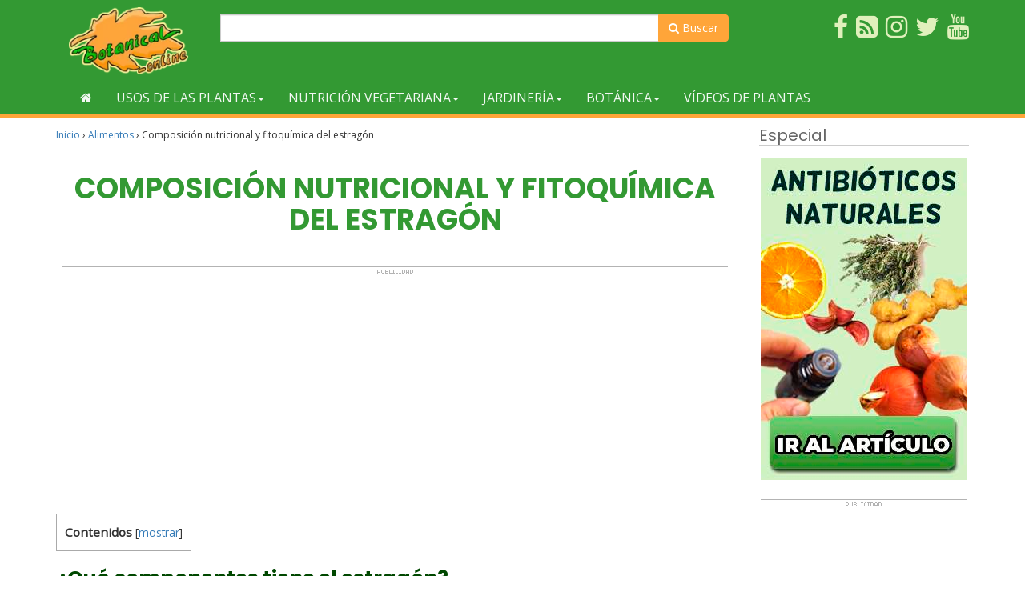

--- FILE ---
content_type: text/html; charset=UTF-8
request_url: https://www.botanical-online.com/alimentos/estragon-composicion
body_size: 19844
content:
<!doctype html><html lang="es" prefix="og: http://ogp.me/ns# fb: http://ogp.me/ns/fb#"><head>  <script async src="https://www.googletagmanager.com/gtag/js?id=G-DTMHNVD1D1"></script> <script>window.dataLayer = window.dataLayer || [];
  function gtag(){dataLayer.push(arguments);}
  gtag('js', new Date());

  gtag('config', 'G-DTMHNVD1D1');</script> <meta charset="UTF-8"><meta name="viewport" content="width=device-width, initial-scale=1"><link rel="profile" href="https://gmpg.org/xfn/11"> <script async src="https://pagead2.googlesyndication.com/pagead/js/adsbygoogle.js?client=ca-pub-8609673740808135"
     crossorigin="anonymous"></script> <script type="text/javascript">WebFontConfig = { google: { families: [ 'Open+Sans', 'Poppins:400,700'] } };
    (function() {
        var wf = document.createElement('script');
        wf.src = ('https:' == document.location.protocol ? 'https' : 'http') + '://ajax.googleapis.com/ajax/libs/webfont/1/webfont.js';
        wf.type = 'text/javascript';
        wf.async = 'true';
        var s = document.getElementsByTagName('script')[0];
        s.parentNode.insertBefore(wf, s);
    })();</script> <script async src="https://fundingchoicesmessages.google.com/i/pub-8609673740808135?ers=1" nonce="zpf_1RUwJcvCMWjy2VrXyg"></script><script nonce="zpf_1RUwJcvCMWjy2VrXyg">(function() {function signalGooglefcPresent() {if (!window.frames['googlefcPresent']) {if (document.body) {const iframe = document.createElement('iframe'); iframe.style = 'width: 0; height: 0; border: none; z-index: -1000; left: -1000px; top: -1000px;'; iframe.style.display = 'none'; iframe.name = 'googlefcPresent'; document.body.appendChild(iframe);} else {setTimeout(signalGooglefcPresent, 0);}}}signalGooglefcPresent();})();</script> <script>(function(){/*

 Copyright The Closure Library Authors.
 SPDX-License-Identifier: Apache-2.0
*/
'use strict';var aa=function(a){var b=0;return function(){return b<a.length?{done:!1,value:a[b++]}:{done:!0}}},ba="function"==typeof Object.create?Object.create:function(a){var b=function(){};b.prototype=a;return new b},k;if("function"==typeof Object.setPrototypeOf)k=Object.setPrototypeOf;else{var m;a:{var ca={a:!0},n={};try{n.__proto__=ca;m=n.a;break a}catch(a){}m=!1}k=m?function(a,b){a.__proto__=b;if(a.__proto__!==b)throw new TypeError(a+" is not extensible");return a}:null}
var p=k,q=function(a,b){a.prototype=ba(b.prototype);a.prototype.constructor=a;if(p)p(a,b);else for(var c in b)if("prototype"!=c)if(Object.defineProperties){var d=Object.getOwnPropertyDescriptor(b,c);d&&Object.defineProperty(a,c,d)}else a[c]=b[c];a.v=b.prototype},r=this||self,da=function(){},t=function(a){return a};var u;var w=function(a,b){this.g=b===v?a:""};w.prototype.toString=function(){return this.g+""};var v={},x=function(a){if(void 0===u){var b=null;var c=r.trustedTypes;if(c&&c.createPolicy){try{b=c.createPolicy("goog#html",{createHTML:t,createScript:t,createScriptURL:t})}catch(d){r.console&&r.console.error(d.message)}u=b}else u=b}a=(b=u)?b.createScriptURL(a):a;return new w(a,v)};var A=function(){return Math.floor(2147483648*Math.random()).toString(36)+Math.abs(Math.floor(2147483648*Math.random())^Date.now()).toString(36)};var B={},C=null;var D="function"===typeof Uint8Array;function E(a,b,c){return"object"===typeof a?D&&!Array.isArray(a)&&a instanceof Uint8Array?c(a):F(a,b,c):b(a)}function F(a,b,c){if(Array.isArray(a)){for(var d=Array(a.length),e=0;e<a.length;e++){var f=a[e];null!=f&&(d[e]=E(f,b,c))}Array.isArray(a)&&a.s&&G(d);return d}d={};for(e in a)Object.prototype.hasOwnProperty.call(a,e)&&(f=a[e],null!=f&&(d[e]=E(f,b,c)));return d}
function ea(a){return F(a,function(b){return"number"===typeof b?isFinite(b)?b:String(b):b},function(b){var c;void 0===c&&(c=0);if(!C){C={};for(var d="ABCDEFGHIJKLMNOPQRSTUVWXYZabcdefghijklmnopqrstuvwxyz0123456789".split(""),e=["+/=","+/","-_=","-_.","-_"],f=0;5>f;f++){var h=d.concat(e[f].split(""));B[f]=h;for(var g=0;g<h.length;g++){var l=h[g];void 0===C[l]&&(C[l]=g)}}}c=B[c];d=Array(Math.floor(b.length/3));e=c[64]||"";for(f=h=0;h<b.length-2;h+=3){var y=b[h],z=b[h+1];l=b[h+2];g=c[y>>2];y=c[(y&3)<<
4|z>>4];z=c[(z&15)<<2|l>>6];l=c[l&63];d[f++]=""+g+y+z+l}g=0;l=e;switch(b.length-h){case 2:g=b[h+1],l=c[(g&15)<<2]||e;case 1:b=b[h],d[f]=""+c[b>>2]+c[(b&3)<<4|g>>4]+l+e}return d.join("")})}var fa={s:{value:!0,configurable:!0}},G=function(a){Array.isArray(a)&&!Object.isFrozen(a)&&Object.defineProperties(a,fa);return a};var H;var J=function(a,b,c){var d=H;H=null;a||(a=d);d=this.constructor.u;a||(a=d?[d]:[]);this.j=d?0:-1;this.h=null;this.g=a;a:{d=this.g.length;a=d-1;if(d&&(d=this.g[a],!(null===d||"object"!=typeof d||Array.isArray(d)||D&&d instanceof Uint8Array))){this.l=a-this.j;this.i=d;break a}void 0!==b&&-1<b?(this.l=Math.max(b,a+1-this.j),this.i=null):this.l=Number.MAX_VALUE}if(c)for(b=0;b<c.length;b++)a=c[b],a<this.l?(a+=this.j,(d=this.g[a])?G(d):this.g[a]=I):(d=this.l+this.j,this.g[d]||(this.i=this.g[d]={}),(d=this.i[a])?
G(d):this.i[a]=I)},I=Object.freeze(G([])),K=function(a,b){if(-1===b)return null;if(b<a.l){b+=a.j;var c=a.g[b];return c!==I?c:a.g[b]=G([])}if(a.i)return c=a.i[b],c!==I?c:a.i[b]=G([])},M=function(a,b){var c=L;if(-1===b)return null;a.h||(a.h={});if(!a.h[b]){var d=K(a,b);d&&(a.h[b]=new c(d))}return a.h[b]};J.prototype.toJSON=function(){var a=N(this,!1);return ea(a)};
var N=function(a,b){if(a.h)for(var c in a.h)if(Object.prototype.hasOwnProperty.call(a.h,c)){var d=a.h[c];if(Array.isArray(d))for(var e=0;e<d.length;e++)d[e]&&N(d[e],b);else d&&N(d,b)}return a.g},O=function(a,b){H=b=b?JSON.parse(b):null;a=new a(b);H=null;return a};J.prototype.toString=function(){return N(this,!1).toString()};var P=function(a){J.call(this,a)};q(P,J);function ha(a){var b,c=(a.ownerDocument&&a.ownerDocument.defaultView||window).document,d=null===(b=c.querySelector)||void 0===b?void 0:b.call(c,"script[nonce]");(b=d?d.nonce||d.getAttribute("nonce")||"":"")&&a.setAttribute("nonce",b)};var Q=function(a,b){b=String(b);"application/xhtml+xml"===a.contentType&&(b=b.toLowerCase());return a.createElement(b)},R=function(a){this.g=a||r.document||document};R.prototype.appendChild=function(a,b){a.appendChild(b)};var S=function(a,b,c,d,e,f){try{var h=a.g,g=Q(a.g,"SCRIPT");g.async=!0;g.src=b instanceof w&&b.constructor===w?b.g:"type_error:TrustedResourceUrl";ha(g);h.head.appendChild(g);g.addEventListener("load",function(){e();d&&h.head.removeChild(g)});g.addEventListener("error",function(){0<c?S(a,b,c-1,d,e,f):(d&&h.head.removeChild(g),f())})}catch(l){f()}};var ia=r.atob("aHR0cHM6Ly93d3cuZ3N0YXRpYy5jb20vaW1hZ2VzL2ljb25zL21hdGVyaWFsL3N5c3RlbS8xeC93YXJuaW5nX2FtYmVyXzI0ZHAucG5n"),ja=r.atob("WW91IGFyZSBzZWVpbmcgdGhpcyBtZXNzYWdlIGJlY2F1c2UgYWQgb3Igc2NyaXB0IGJsb2NraW5nIHNvZnR3YXJlIGlzIGludGVyZmVyaW5nIHdpdGggdGhpcyBwYWdlLg=="),ka=r.atob("RGlzYWJsZSBhbnkgYWQgb3Igc2NyaXB0IGJsb2NraW5nIHNvZnR3YXJlLCB0aGVuIHJlbG9hZCB0aGlzIHBhZ2Uu"),la=function(a,b,c){this.h=a;this.j=new R(this.h);this.g=null;this.i=[];this.l=!1;this.o=b;this.m=c},V=function(a){if(a.h.body&&!a.l){var b=
function(){T(a);r.setTimeout(function(){return U(a,3)},50)};S(a.j,a.o,2,!0,function(){r[a.m]||b()},b);a.l=!0}},T=function(a){for(var b=W(1,5),c=0;c<b;c++){var d=X(a);a.h.body.appendChild(d);a.i.push(d)}b=X(a);b.style.bottom="0";b.style.left="0";b.style.position="fixed";b.style.width=W(100,110).toString()+"%";b.style.zIndex=W(2147483544,2147483644).toString();b.style["background-color"]=ma(249,259,242,252,219,229);b.style["box-shadow"]="0 0 12px #888";b.style.color=ma(0,10,0,10,0,10);b.style.display=
"flex";b.style["justify-content"]="center";b.style["font-family"]="Roboto, Arial";c=X(a);c.style.width=W(80,85).toString()+"%";c.style.maxWidth=W(750,775).toString()+"px";c.style.margin="24px";c.style.display="flex";c.style["align-items"]="flex-start";c.style["justify-content"]="center";d=Q(a.j.g,"IMG");d.className=A();d.src=ia;d.style.height="24px";d.style.width="24px";d.style["padding-right"]="16px";var e=X(a),f=X(a);f.style["font-weight"]="bold";f.textContent=ja;var h=X(a);h.textContent=ka;Y(a,
e,f);Y(a,e,h);Y(a,c,d);Y(a,c,e);Y(a,b,c);a.g=b;a.h.body.appendChild(a.g);b=W(1,5);for(c=0;c<b;c++)d=X(a),a.h.body.appendChild(d),a.i.push(d)},Y=function(a,b,c){for(var d=W(1,5),e=0;e<d;e++){var f=X(a);b.appendChild(f)}b.appendChild(c);c=W(1,5);for(d=0;d<c;d++)e=X(a),b.appendChild(e)},W=function(a,b){return Math.floor(a+Math.random()*(b-a))},ma=function(a,b,c,d,e,f){return"rgb("+W(Math.max(a,0),Math.min(b,255)).toString()+","+W(Math.max(c,0),Math.min(d,255)).toString()+","+W(Math.max(e,0),Math.min(f,
255)).toString()+")"},X=function(a){a=Q(a.j.g,"DIV");a.className=A();return a},U=function(a,b){0>=b||null!=a.g&&0!=a.g.offsetHeight&&0!=a.g.offsetWidth||(na(a),T(a),r.setTimeout(function(){return U(a,b-1)},50))},na=function(a){var b=a.i;var c="undefined"!=typeof Symbol&&Symbol.iterator&&b[Symbol.iterator];b=c?c.call(b):{next:aa(b)};for(c=b.next();!c.done;c=b.next())(c=c.value)&&c.parentNode&&c.parentNode.removeChild(c);a.i=[];(b=a.g)&&b.parentNode&&b.parentNode.removeChild(b);a.g=null};var pa=function(a,b,c,d,e){var f=oa(c),h=function(l){l.appendChild(f);r.setTimeout(function(){f?(0!==f.offsetHeight&&0!==f.offsetWidth?b():a(),f.parentNode&&f.parentNode.removeChild(f)):a()},d)},g=function(l){document.body?h(document.body):0<l?r.setTimeout(function(){g(l-1)},e):b()};g(3)},oa=function(a){var b=document.createElement("div");b.className=a;b.style.width="1px";b.style.height="1px";b.style.position="absolute";b.style.left="-10000px";b.style.top="-10000px";b.style.zIndex="-10000";return b};var L=function(a){J.call(this,a)};q(L,J);var qa=function(a){J.call(this,a)};q(qa,J);var ra=function(a,b){this.l=a;this.m=new R(a.document);this.g=b;this.i=K(this.g,1);b=M(this.g,2);this.o=x(K(b,4)||"");this.h=!1;b=M(this.g,13);b=x(K(b,4)||"");this.j=new la(a.document,b,K(this.g,12))};ra.prototype.start=function(){sa(this)};
var sa=function(a){ta(a);S(a.m,a.o,3,!1,function(){a:{var b=a.i;var c=r.btoa(b);if(c=r[c]){try{var d=O(P,r.atob(c))}catch(e){b=!1;break a}b=b===K(d,1)}else b=!1}b?Z(a,K(a.g,14)):(Z(a,K(a.g,8)),V(a.j))},function(){pa(function(){Z(a,K(a.g,7));V(a.j)},function(){return Z(a,K(a.g,6))},K(a.g,9),K(a.g,10),K(a.g,11))})},Z=function(a,b){a.h||(a.h=!0,a=new a.l.XMLHttpRequest,a.open("GET",b,!0),a.send())},ta=function(a){var b=r.btoa(a.i);a.l[b]&&Z(a,K(a.g,5))};(function(a,b){r[a]=function(c){for(var d=[],e=0;e<arguments.length;++e)d[e-0]=arguments[e];r[a]=da;b.apply(null,d)}})("__h82AlnkH6D91__",function(a){"function"===typeof window.atob&&(new ra(window,O(qa,window.atob(a)))).start()});}).call(this);

window.__h82AlnkH6D91__("[base64]/[base64]/[base64]/[base64]");</script> <script type="text/javascript">function clickIE() {
            if (document.all) {
                return false;
            }
        }
        function clickNS(e) {
            if (document.layers || (document.getElementById && !document.all)) {
                if (e.which==2||e.which==3) {
                    return false;
                }
            }
        }
        if (document.layers){
            document.captureEvents(Event.MOUSEDOWN);
            document.onmousedown=clickNS;
        }else{
            document.onmouseup=clickNS;
            document.oncontextmenu=clickIE;
        }
        document.oncontextmenu=new Function("return false");
        function dS(target){
            if (typeof target.onselectstart!="undefined")
                target.onselectstart=function(){return false}
            else if (typeof target.style.MozUserSelect!="undefined")
                target.style.MozUserSelect="none"
            else //All other route (ie: Opera)
                target.onmousedown=function(){return false}
            target.style.cursor = "default"}</script> <!-- [if IE]><link href="/css/estilo-ie.css" rel="stylesheet" type="text/css"> <![endif]--><style id="aoatfcss" media="all">.visible-xxs-block{display:none!important}@media (max-width:480px){.visible-xxs-block{display:block!important}.hidden-xxs{display:none!important}}#header{background-color:#393}#header{padding:8px}#header .wrapper{display:table;width:100%}#header .logo,#header .usuario{display:table-cell;padding:1px 1em;width:50%;vertical-align:middle}#header .usuario{text-align:right}#header .imagen-logo{max-height:85px}@media only screen and (max-width :480px){#header .logo,#header .usuario{text-align:center}}#nav{background-color:#393;margin-bottom:10px;border-bottom:4px #ffa539 solid}@media only screen and (max-width :768px){#nav{margin-top:0}}.navbar{min-height:inherit;margin-bottom:0}.navbar li .inicio{height:42px}.navbar-default{border:none;background-color:transparent}.navbar-default .navbar-toggle .icon-bar{background-color:#fff}.nav .open>a,.nav .open>a:focus,.nav .open>a:hover{background-color:#eea439}.navbar-default .navbar-nav>.open>a,.navbar-default .navbar-nav>.open>a:focus,.navbar-default .navbar-nav>.open>a:hover{color:#f3f8f3;background-color:#eea439}.dropdown-menu{border:5px solid #ffa539;border-top:none;background-color:#fff;-webkit-box-shadow:0 6px 12px rgba(0,0,0,.175);box-shadow:0 6px 12px rgba(0,0,0,.175)}.btn-cabecera,.dropdown-menu .divider{background-color:#393}.dropdown-menu>li>a{color:#393}.btn-cabecera{color:#fff;border:none}.navbar-default .navbar-nav>li>a{color:#f3f8f3;text-transform:uppercase}.navbar-default .navbar-nav>li>a:hover{color:#6fb96f}.navbar-default .navbar-collapse .navbar-nav>li>a{padding-top:11px;padding-bottom:11px}.navbar-toggle{background-color:#ffa539}.navbar-default .navbar-toggle,.navbar-default .navbar-toggle:focus{border-color:#ffa539}.navbar-collapse{max-height:inherit}.dropdown-menu .grid-demo .row a{margin-bottom:12px;display:block;color:#6a6a6a;border-bottom:1px dotted #b6cab7;padding:7px 0}@media (max-width:767px){.dropdown-menu .grid-demo .row div:last-child div:last-child a{border-bottom:none}}@media (min-width:768px){.dropdown-menu .grid-demo .row div div:last-child a{border-bottom:none}}.btn-cabecera-resaltado{background-color:#ffa539;color:#fff;border:none}.grid-demo{padding:10px 30px}.menu-general .collapse,.menu-general .dropdown,.menu-general .dropup,.menu-general .nav{position:static}.menu-general .container{position:relative}.menu-general .dropdown-menu{left:auto}.menu-general .nav.navbar-right .dropdown-menu{left:auto;right:0}.menu-general .yamm-content{padding:20px 30px}.menu-general .dropdown.yamm-fw .dropdown-menu{left:0;right:0;background-color:#fff}#menu_top ul{list-style-type:none}#menu_top li,#menu_top li img{position:relative}#menu_top{padding:0;background-color:#393;margin-top:10px}@media (min-width:1200px){#menu_top ul{list-style-type:none;margin:0;padding:0}}#menu_top li{float:right;margin-left:10px;margin-bottom:5px}#menu_top ul li a span{color:#e0f0bc}.search-form{float:left;margin-top:8px}.search-form form{position:relative}.search-form .form-control{width:200px}.search-form .form-control:focus{width:250px}.search-form button{background:0 0;border:none;color:#848484;cursor:pointer;font-size:14px;font-weight:700;height:34px;line-height:30px;outline:0;position:absolute;right:0;top:0;width:34px;-webkit-appearance:button;text-rendering:optimizeLegibility;-webkit-font-smoothing:antialiased}.buscador-superior{margin-top:10px}.buscador-superior .boton-buscador,.search-form .boton-buscador{background-color:#ffa539;border-color:#ffa539;color:#fff;border-radius:0 4px 4px 0}</style><link rel="preload" as="style" media="all" href="https://www.botanical-online.com/wp-content/cache/autoptimize/1/css/autoptimize_97c77588fc8ac8463523afa38e57f6b8.css" onload="this.onload=null;this.rel='stylesheet'" /><noscript id="aonoscrcss"><link media="all" href="https://www.botanical-online.com/wp-content/cache/autoptimize/1/css/autoptimize_97c77588fc8ac8463523afa38e57f6b8.css" rel="stylesheet" /></noscript><title>Composición nutricional y fitoquímica del estragón &#8211; Botanical-online</title><link href='https://fonts.gstatic.com' crossorigin='anonymous' rel='preconnect' /><link href='https://ajax.googleapis.com' rel='preconnect' /><link href='https://fonts.googleapis.com' rel='preconnect' /> <noscript><link rel='stylesheet'  href='//www.botanical-online.com/wp-content/uploads/sass/a3_lazy_load.min.css' type='text/css' media='all' /></noscript><link rel='preload' as='style' onload="this.onload=null;this.rel='stylesheet'" id='a3a3_lazy_load-css'  href='//www.botanical-online.com/wp-content/uploads/sass/a3_lazy_load.min.css' type='text/css' media='all' /> <script type='text/javascript' src='https://www.botanical-online.com/wp-includes/js/jquery/jquery.js'></script> <link rel="canonical" href="https://www.botanical-online.com/alimentos/estragon-composicion" /> <script type="application/ld+json">{"@context":"http:\/\/schema.org\/","@type":"BlogPosting","mainEntityOfPage":{"@type":"WebPage","@id":"https:\/\/www.botanical-online.com\/alimentos\/estragon-composicion"},"url":"https:\/\/www.botanical-online.com\/alimentos\/estragon-composicion","headline":"Composición nutricional y fitoquímica del...","datePublished":"2019-01-19T17:01:03+00:00","dateModified":"2025-08-07T17:49:50+00:00","publisher":{"@type":"Organization","@id":"https:\/\/www.botanical-online.com\/#organization","name":"Botanical-online","logo":{"@type":"ImageObject","url":"http:\/\/www.botanical-online.com\/archivos\/logo-10-2017.png","width":600,"height":60}},"image":{"@type":"ImageObject","url":"https:\/\/www.botanical-online.com\/wp-content\/uploads\/estragon-artemisia-dracunculus-flor-hierbas.jpg","width":696,"height":450},"articleSection":"Alimentos","keywords":"Artemisia, composición nutricional, estragón","description":"El estragón es una planta aromática y medicinal que esconde una riqueza en vitaminas y fitoquímicos muy importante, por lo que cabe hacerle especial mención a sus componentes en este apartado.","author":{"@type":"Person","name":"Editorial","url":"https:\/\/www.botanical-online.com\/quienes-somos","description":"Equipo de Botanical-online encargado de la redacción de contenidos"},"contributor":{"@type":"Person","name":"Elisenda Carballido","url":"https:\/\/www.botanical-online.com\/author\/eli-carballido","description":"Dietista nutricionista. Postgrado en Fitoterapia y máster en Nutrición y Metabolismo.","image":{"@type":"ImageObject","url":"https:\/\/www.botanical-online.com\/wp-content\/uploads\/elisenda-carballido-botanical.jpg","height":96,"width":96}}}</script> <style type="text/css">div#toc_container {width: 100%;}</style> <script type="application/ld+json">{
    "@context": "http://schema.org",
    "@type": "BreadcrumbList",
    "itemListElement": [
        {
            "@type": "ListItem",
            "position": 1,
            "item": {
                "@id": "https://www.botanical-online.com",
                "name": "Home"
            }
        },
        {
            "@type": "ListItem",
            "position": 2,
            "item": {
                "@id": "https://www.botanical-online.com/alimentos/estragon-composicion",
                "name": "Composici\u00f3n nutricional y fitoqu\u00edmica del estrag\u00f3n",
                "image": "https://www.botanical-online.com/wp-content/uploads/estragon-artemisia-dracunculus-flor-hierbas.jpg"
            }
        }
    ]
}</script> <meta property="og:locale" content="es_ES"/><meta property="og:site_name" content="Botanical-online"/><meta property="og:title" content="Composición nutricional y fitoquímica del estragón"/><meta property="og:url" content="https://www.botanical-online.com/alimentos/estragon-composicion"/><meta property="og:type" content="article"/><meta property="og:description" content="El estragón es una planta aromática y medicinal que esconde una riqueza en vitaminas y fitoquímicos muy importante, por lo que cabe hacerle especial mención a sus componentes en este apartado."/><meta property="og:image" content="https://www.botanical-online.com/wp-content/uploads/estragon-artemisia-dracunculus-flor-hierbas.jpg"/><meta property="og:image:url" content="https://www.botanical-online.com/wp-content/uploads/estragon-artemisia-dracunculus-flor-hierbas.jpg"/><meta property="og:image:secure_url" content="https://www.botanical-online.com/wp-content/uploads/estragon-artemisia-dracunculus-flor-hierbas.jpg"/><meta property="article:published_time" content="2019-01-19T17:01:03+00:00"/><meta property="article:modified_time" content="2025-08-07T17:49:50+00:00" /><meta property="og:updated_time" content="2025-08-07T17:49:50+00:00" /><meta property="article:section" content="Alimentos"/><meta property="article:publisher" content="https://www.facebook.com/Botanical.online"/><meta itemprop="name" content="Composición nutricional y fitoquímica del estragón"/><meta itemprop="headline" content="Composición nutricional y fitoquímica del estragón"/><meta itemprop="description" content="El estragón es una planta aromática y medicinal que esconde una riqueza en vitaminas y fitoquímicos muy importante, por lo que cabe hacerle especial mención a sus componentes en este apartado."/><meta itemprop="image" content="https://www.botanical-online.com/wp-content/uploads/estragon-artemisia-dracunculus-flor-hierbas.jpg"/><meta itemprop="datePublished" content="2019-01-19"/><meta itemprop="dateModified" content="2025-08-07T17:49:50+00:00" /><meta itemprop="author" content="Editorial"/><meta name="twitter:title" content="Composición nutricional y fitoquímica del estragón"/><meta name="twitter:url" content="https://www.botanical-online.com/alimentos/estragon-composicion"/><meta name="twitter:description" content="El estragón es una planta aromática y medicinal que esconde una riqueza en vitaminas y fitoquímicos muy importante, por lo que cabe hacerle especial mención a sus componentes en este apartado."/><meta name="twitter:image" content="https://www.botanical-online.com/wp-content/uploads/estragon-artemisia-dracunculus-flor-hierbas.jpg"/><meta name="twitter:card" content="summary_large_image"/><meta name="twitter:site" content="@https://twitter.com/BotanicalOnline"/><meta name="description" content="El estragón es una planta aromática y medicinal que esconde una riqueza en vitaminas y fitoquímicos muy importante, por lo que cabe hacerle especial mención a sus componentes en este apartado."/><meta name="author" content="Editorial"/><meta name="publisher" content="Botanical-online"/></head><body class="post-template-default single single-post postid-59769 single-format-standard"><div id="page" class="site"><header id="header" role="banner"><div class="container"><div class="col-xs-6 col-sm-3 col-md-3 col-lg-2"> <a href="https://www.botanical-online.com" title="Botanical-Online"> <img src="/archivos/logo-10-2017.webp"
 class="img-responsive imagen-logo"
 alt="Botanical-online.com"> </a></div><div class="buscador-superior col-sm-6 col-md-7 col-lg-7 hidden-xs"><form action="https://www.botanical-online.com/buscador" id="cse-search-box2"><div class="input-group"> <input type="hidden" name="cx" value="partner-pub-8609673740808135:6664903039"/> <input type="hidden" name="cof" value="FORID:10"/> <input type="hidden" name="ie" value="utf-8"/> <input type="text" size="50" name="q" class="form-control"> <span class="input-group-btn"> <button class="btn btn-default boton-buscador" type="submit" name="sa"><span class="fa fa-search"
 aria-hidden="true"></span> Buscar</button> </span></div></form></div><div id="menu_top" class="col-xs-6 col-sm-3 col-md-2 col-lg-3"><ul><li><a rel="nofollow" href="https://www.youtube.com/user/botanicalonline" target="_blank"><span class="fa fa-youtube fa-2x" title="Sigue el canal de Youtube"></span></a></li><li><a rel="nofollow" href="https://twitter.com/BotanicalOnline" target="_blank"><span class="fa fa-twitter fa-2x" title="Twitter de Botanical-Online"></span></a></li><li><a rel="nofollow" href="https://www.instagram.com/botanicalonline/" target="_blank"><span class="fa fa-instagram fa-2x" title="Instagram de Botanical-Online"></span></a></li><li><a rel="nofollow" href="https://blog-de-plantas.blogspot.com.es/" target="_blank"><span class="fa fa-rss-square fa-2x" title="Blog de Plantas"></span></a></li><li><a rel="nofollow" href="https://www.facebook.com/Botanical.online" target="_blank"><span class="fa fa-facebook fa-2x" title="Hazte fan en Facebook"></span></a></li></ul></div></div></header><nav id="nav"><div class="container"><div class="navbar navbar-default menu-general"><div class="navbar-header"><div class="search-form visible-xs-inline-block"><form action="https://www.botanical-online.com/buscador" id="cse-search-box2"> <input type="hidden" name="cx" value="partner-pub-8609673740808135:6664903039"/> <input type="hidden" name="cof" value="FORID:10"/> <input type="hidden" name="ie" value="utf-8"/> <input type="text" name="q" class="form-control" value=""> <button class="btn-default boton-buscador" type="submit"><i class="fa fa-search"></i></button></form></div> <button type="button" data-toggle="collapse" data-target="#navbar-collapse-grid" class="navbar-toggle"> <span class="icon-bar"></span> <span class="icon-bar"></span> <span class="icon-bar"></span> </button></div><div id="navbar-collapse-grid" class="navbar-collapse collapse"><ul class="nav navbar-nav"><li><a href="https://www.botanical-online.com/guia-plantas" title="Volver al inicio"><span class="fa fa-home"></span></a></li><li class="dropdown yamm-fw"><a href="#" data-toggle="dropdown" class="dropdown-toggle">Usos de las plantas<span class="caret"></span></a><ul class="dropdown-menu"><li class="grid-demo"><div class="row"><div class="col-sm-3"><div><a href="https://www.botanical-online.com/plantas-medicinales/indice-plantas-medicinales-2"><span class="fa fa-angle-double-right"></span> Lista de plantas medicinales</a></div><div><a href="https://www.botanical-online.com/plantas-medicinales/plantas-medicinales-usos"><span class="fa fa-angle-double-right"></span> Usos de las diferentes plantas medicinales</a></div></div><div class="col-sm-3"><div><a href="https://www.botanical-online.com/plantas-medicinales/remedios-naturales"><span class="fa fa-angle-double-right"></span> Remedios con plantas</a></div></div><div class="col-sm-3"><div><a href="https://www.botanical-online.com/dietas/suplementos-nutricionales"><span class="fa fa-angle-double-right"></span> Suplementos</a></div></div><div class="col-sm-3"><div><a href="https://www.botanical-online.com/plantas-medicinales/plantas-medicinales-preparaciones"><span class="fa fa-angle-double-right"></span> Preparaciones con plantas medicinales</a></div></div></div></li></ul></li><li class="dropdown yamm-fw"><a href="#" data-toggle="dropdown" class="dropdown-toggle">Nutrición vegetariana<span class="caret"></span></a><ul class="dropdown-menu"><li class="grid-demo"><div class="row"><div class="col-sm-3"><div><a href="https://www.botanical-online.com/dietas/plantas-nutrientes"><span class="fa fa-angle-double-right"></span> Nutrientes que proporcionan las plantas</a></div></div><div class="col-sm-3"><div><a href="https://www.botanical-online.com/alimentos/alimentos-vegetales-indice"><span class="fa fa-angle-double-right"></span> Alimentos de origen vegetal</a></div></div><div class="col-sm-3"><div><a href="https://www.botanical-online.com/dietas/dietas-vegetarianas-indice"><span class="fa fa-angle-double-right"></span> Dietas vegetarianas</a></div><div><a href="https://www.botanical-online.com/recetas/recetas-vegetarianas-tabla"><span class="fa fa-angle-double-right"></span> Recetas vegetarianas</a></div></div><div class="col-sm-3"><div><a href="https://www.botanical-online.com/dietas/fitoquimicos-indice"><span class="fa fa-angle-double-right"></span> Fitoquímicos</a></div></div></div></li></ul></li><li class="dropdown yamm-fw"><a href="#" data-toggle="dropdown" class="dropdown-toggle">Jardinería<span class="caret"></span></a><ul class="dropdown-menu"><li class="grid-demo"><div class="row"><div class="col-sm-3"><div><a href="https://www.botanical-online.com/cultivo/plantas-jardin"><span class="fa fa-angle-double-right"></span> Fichas de jardinería</a></div><div><a href="https://www.botanical-online.com/cultivo/lista-guia-cultivos"><span class="fa fa-angle-double-right"></span> Guía de cultivos</a></div><div><a href="https://www.botanical-online.com/cultivo/tareas-huerto"><span class="fa fa-angle-double-right"></span> Tareas del huerto</a></div></div><div class="col-sm-3"><div><a href="https://www.botanical-online.com/alimentos/plantas-silvestres-comestibles-recoleccion"><span class="fa fa-angle-double-right"></span> Recolección de plantas</a></div><div><a href="https://www.botanical-online.com/cultivo/enfermedades-plantas"><span class="fa fa-angle-double-right"></span> Enfermedades de las plantas</a></div><div><a href="https://www.botanical-online.com/cultivo/plagas-control-plantas"><span class="fa fa-angle-double-right"></span> Control de plagas</a></div></div><div class="col-sm-3"><div><a href="https://www.botanical-online.com/cultivo/flores-jardin-listado"><span class="fa fa-angle-double-right"></span> Listado de nombres vulgares</a></div><div><a href="https://www.botanical-online.com/cultivo/plantas-jardin-nombres-cientificos-listado"><span class="fa fa-angle-double-right"></span> Listado de nombres científicos</a></div><div><a href="https://www.botanical-online.com/cultivo/plantas-aromaticas-especias-cultivo"><span class="fa fa-angle-double-right"></span> Hierbas aromáticas</a></div></div><div class="col-sm-3"><div><a href="https://www.botanical-online.com/botanica/cactus-informacion"><span class="fa fa-angle-double-right"></span> Cactus</a></div><div><a href="https://www.botanical-online.com/plantas-medicinales/roses-caracteristicas"><span class="fa fa-angle-double-right"></span> Rosas</a></div></div></div></li></ul></li><li class="dropdown yamm-fw"><a href="#" data-toggle="dropdown" class="dropdown-toggle">Botánica<span class="caret"></span></a><ul class="dropdown-menu"><li class="grid-demo"><div class="row"><div class="col-sm-3"><div><a href="https://www.botanical-online.com/naturaleza/plantas-estudio"><span class="fa fa-angle-double-right"></span> Estudio de las Plantas</a></div><div><a href="https://www.botanical-online.com/naturaleza/ecosistemas-caracteristicas"><span class="fa fa-angle-double-right"></span> Ecosistemas</a></div><div><a href="https://www.botanical-online.com/educacion/actividades-educativas"><span class="fa fa-angle-double-right"></span> Actividades educativas</a></div><div><a href="https://www.botanical-online.com/educacion/apuntes-botanica"><span class="fa fa-angle-double-right"></span> Apuntes para estudiantes</a></div><div><a href="https://www.botanical-online.com/botanica/plantas-movimientos-vegetales-tipos"><span class="fa fa-angle-double-right"></span> Movimientos de las Plantas</a></div><div><a href="https://www.botanical-online.com/botanica/plantas-importancia-utilidad"><span class="fa fa-angle-double-right"></span> Importancia de las Plantas</a></div></div><div class="col-sm-3"><div><a href="https://www.botanical-online.com/botanica/familias-plantas"><span class="fa fa-angle-double-right"></span> Familias botánicas</a></div><div><a href="https://www.botanical-online.com/botanica/plantas-indice"><span class="fa fa-angle-double-right"></span> Nombres vulgares de plantas</a></div><div><a href="https://www.botanical-online.com/botanica/plantas-nombres-cientificos"><span class="fa fa-angle-double-right"></span> Nombres científicos de plantas</a></div><div><a href="https://www.botanical-online.com/botanica/nomenclatura-botanica-normas"><span class="fa fa-angle-double-right"></span> Nomenclatura  botánica</a></div><div><a href="https://www.botanical-online.com/plantas-medicinales/plantas-venenosas-usos"><span class="fa fa-angle-double-right"></span> Plantas venenosas</a></div><div><a href="https://www.botanical-online.com/diccionario"><span class="fa fa-angle-double-right"></span> Diccionario botánico</a></div></div><div class="col-sm-3"><div><a href="https://www.botanical-online.com/pregunta-lector/"><span class="fa fa-angle-double-right"></span> Preguntas del lector</a></div><div><a href="https://www.botanical-online.com/botanica/parques-naturales-mundo"><span class="fa fa-angle-double-right"></span> Parques naturales y jardines</a></div><div><a href="https://www.botanical-online.com/botanica/curiosidades-vegetales"><span class="fa fa-angle-double-right"></span> Curiosidades de los vegetales</a></div><div><a href="https://www.botanical-online.com/fotografia/tecnicas-macrofotografia"><span class="fa fa-angle-double-right"></span> Macrofotografía</a></div><div><a href="https://www.botanical-online.com/fotografia/flores-tipos-lista-nombres-banco-fotos"><span class="fa fa-angle-double-right"></span> Fotos de plantas</a></div><div><a href="https://www.botanical-online.com/concurso"><span class="fa fa-angle-double-right"></span> Concurso La Flor del Mes</a></div></div></div></li></ul></li><li><a href="https://www.botanical-online.com/videos/videos-plantas">Vídeos de Plantas</a></li><li><a href="https://www.botanical-online.com/revista" class="visible-xs-block">Revista de Plantas</a></li></ul></div></div></div></nav><div class="container"><div class="row contenedor-central"><div id="primary" class="col-sm-9"><main id="main" class="site-main"><div class="theiaStickySidebar"><div class="can visible-xs-block"><div class="anes visible-xs-block"> <ins class="adsbygoogle visible-xs-block"
 style="display:block"
 data-ad-client="ca-pub-8609673740808135"
 data-ad-slot="1420201228"
 data-ad-format="auto"></ins></div></div><div class="breadcrumb-list"><a href="https://www.botanical-online.com/">Inicio</a></span> <span class="chevron">&#8250;</span> <a href="https://www.botanical-online.com/alimentos/">Alimentos</a></span> <span class="chevron">&#8250;</span> <span class="breadcrumb-current">Composición nutricional y fitoquímica del estragón</span></div><article><header class="entry-header"><h1 class="entry-title">Composición nutricional y fitoquímica del estragón</h1></header><div class="entry-content"><div class="container-fluid bloque-enlaces-superior hidden-xs"><div class="row row-doble"><div class="col-xs-12"><div class="can"><div class="anes hidden-xs"> <ins class="adsbygoogle hidden-xs"
 style="display:block"
 data-ad-client="ca-pub-8609673740808135"
 data-ad-slot="2403601098"
 data-ad-format="auto"></ins></div></div></div></div></div><div id="toc_container" class="toc_white no_bullets"><p class="toc_title">Contenidos</p><ul class="toc_list"><li><a href="#Que_componentes_tiene_el_estragon"><span class="toc_number toc_depth_1">1</span> ¿Qué componentes tiene el estragón?</a><ul><li><a href="#Que_es_el_estragon_y_para_que_se_usa"><span class="toc_number toc_depth_2">1.1</span> ¿Qué es el estragón y para qué se usa?</a></li><li><a href="#El_estragon_es_muy_rico_en_vitamina_C"><span class="toc_number toc_depth_2">1.2</span> El estragón es muy rico en vitamina C</a></li><li><a href="#Otros_principios_del_estragon"><span class="toc_number toc_depth_2">1.3</span> Otros principios del estragón</a></li><li><a href="#Composicion_nutricional_del_estragon"><span class="toc_number toc_depth_2">1.4</span> Composición nutricional del estragón</a></li><li><a href="#Composicion_nutricional_y_fitoquimica_del_estragon"><span class="toc_number toc_depth_2">1.5</span> Composición nutricional y fitoquímica del estragón</a></li><li><a href="#Propiedades_del_estragon"><span class="toc_number toc_depth_2">1.6</span> Propiedades del estragón</a></li><li><a href="#Aplicaciones_y_usos_medicinales_del_estragon"><span class="toc_number toc_depth_2">1.7</span> Aplicaciones y usos medicinales del estragón</a></li><li><a href="#Toxicidad_y_precauciones_de_la_planta"><span class="toc_number toc_depth_2">1.8</span> Toxicidad y precauciones de la planta</a></li></ul></li></ul></div><h2><span id="Que_componentes_tiene_el_estragon">¿Qué componentes tiene el estragón?</span></h2><h3><span id="Que_es_el_estragon_y_para_que_se_usa">¿Qué es el estragón y para qué se usa?</span></h3><p>El <strong>estragón</strong> (<em>Artemisia dracunculus</em>) es una <a href="https://www.botanical-online.com/alimentos/hierbas-aromaticas-cocina">hierba aromática</a> que se utiliza en la alimentación como <a href="https://www.botanical-online.com/alimentos/especias-caracteristicas">especia</a>. También tiene un histórico uso como planta medicinal.</p><p>Esta planta esconde una <strong>riqueza en <a href="https://www.botanical-online.com/dietas/vitaminas-caracteristicas-funciones">vitaminas</a> y <a href="https://www.botanical-online.com/botanica/fitoquimicos-propiedades">fitoquímicos</a> muy importante</strong>, por lo que cabe hacerle especial mención a sus componentes en este apartado.</p><div class="columna-derecha-info"><p><img class="lazy lazy-hidden aligncenter wp-image-42761 size-full" src="//www.botanical-online.com/wp-content/plugins/a3-lazy-load/assets/images/lazy_placeholder.gif" data-lazy-type="image" data-src="https://www.botanical-online.com/wp-content/uploads/estragon-hierba-seca.jpg" alt="hojas secas de estragon planta" width="340" height="261" border="0" srcset="" data-srcset="https://www.botanical-online.com/wp-content/uploads/estragon-hierba-seca.jpg 455w, https://www.botanical-online.com/wp-content/uploads/estragon-hierba-seca-180x138.jpg 180w, https://www.botanical-online.com/wp-content/uploads/estragon-hierba-seca-360x277.jpg 360w" sizes="(max-width: 340px) 100vw, 340px" /><noscript><img class="aligncenter wp-image-42761 size-full" src="https://www.botanical-online.com/wp-content/uploads/estragon-hierba-seca.jpg" alt="hojas secas de estragon planta" width="340" height="261" border="0" srcset="https://www.botanical-online.com/wp-content/uploads/estragon-hierba-seca.jpg 455w, https://www.botanical-online.com/wp-content/uploads/estragon-hierba-seca-180x138.jpg 180w, https://www.botanical-online.com/wp-content/uploads/estragon-hierba-seca-360x277.jpg 360w" sizes="(max-width: 340px) 100vw, 340px" /></noscript></p><p>Hojas de estragón secas, listas para usarse en preparaciones medicinales o como hierba aromática, en la cocina</p></div><h3><span id="El_estragon_es_muy_rico_en_vitamina_C">El estragón es muy rico en vitamina C</span></h3><p>El estragón fresco es una <strong>fuente excelente de vitamina C</strong>, habiendo un contenido superior en los brotes frescos.</p><p>Antiguamente, el estragón se utilizaba como <a href="https://www.botanical-online.com/alimentos/vitamina-c-alimentos-ricos-tabla">planta antiescorbútica</a>. La planta seca posee un contenido vitamínico inferior, aunque tampoco nada despreciable, cercano a <strong>2,5mg. de vitamina C en el volumen de 1 cucharadita de especias secas</strong>. ¡Ideal para aromatizar nuestra infusión antienvejecimiento!</p><div class="can visible-xs-block"><div class="anes visible-xs-block"> <ins class="adsbygoogle visible-xs-block"
 style="display:block; text-align:center;"
 data-ad-layout="in-article"
 data-ad-format="fluid"
 data-ad-client="ca-pub-8609673740808135"
 data-ad-slot="7748501237"></ins></div></div><h3><span id="Otros_principios_del_estragon">Otros principios del estragón</span></h3><p>Además de la vitamina C, el estragón presenta una serie de componentes muy interesantes para la salud:</p><div class="columna-derecha-info"><p><img class="lazy lazy-hidden aligncenter wp-image-42752 size-full" src="//www.botanical-online.com/wp-content/plugins/a3-lazy-load/assets/images/lazy_placeholder.gif" data-lazy-type="image" data-src="https://www.botanical-online.com/wp-content/uploads/estragon-artemisia-dracunculus-flor-hierbas.jpg" alt="estragon planta" width="366" height="365" border="0" srcset="" data-srcset="https://www.botanical-online.com/wp-content/uploads/estragon-artemisia-dracunculus-flor-hierbas.jpg 451w, https://www.botanical-online.com/wp-content/uploads/estragon-artemisia-dracunculus-flor-hierbas-180x180.jpg 180w, https://www.botanical-online.com/wp-content/uploads/estragon-artemisia-dracunculus-flor-hierbas-360x359.jpg 360w" sizes="(max-width: 366px) 100vw, 366px" /><noscript><img class="aligncenter wp-image-42752 size-full" src="https://www.botanical-online.com/wp-content/uploads/estragon-artemisia-dracunculus-flor-hierbas.jpg" alt="estragon planta" width="366" height="365" border="0" srcset="https://www.botanical-online.com/wp-content/uploads/estragon-artemisia-dracunculus-flor-hierbas.jpg 451w, https://www.botanical-online.com/wp-content/uploads/estragon-artemisia-dracunculus-flor-hierbas-180x180.jpg 180w, https://www.botanical-online.com/wp-content/uploads/estragon-artemisia-dracunculus-flor-hierbas-360x359.jpg 360w" sizes="(max-width: 366px) 100vw, 366px" /></noscript></p><p>Planta de estragón</p></div><ul><li><strong>Ácido salicílico</strong>: las hojas de estragón poseen cantidades nada despreciables de ácido salicílico, que tiene efecto <a href="https://www.botanical-online.com/plantas-medicinales/principios-medicinales-plantas">analgésico</a>, antiinflamatorio y febrífugo. El estragón es una de las fuentes vegetales más ricas, después del <a href="https://www.botanical-online.com/plantas-medicinales/glycyrrhiza-glabra-toxicidad">regaliz</a> y los <a href="https://www.botanical-online.com/alimentos/cacahuetes-caracteristicas">cacahuetes</a>.</li><li><strong>Ácido cafeico y ácido clorogénico</strong>: tienen función <a href="https://www.botanical-online.com/plantas-medicinales/cancer-remedios-plantas-medicinales">anticancerígena</a>, y especialmente se ha observado que son capaces de combatir las nitrosaminas cancerígenas (por ejemplo, las que se forman al ingerir <a href="https://www.botanical-online.com/alimentos/aditivos-conservantes-nitritos">alimentos con nitritos y nitratos</a>).Estos ácidos orgánicos también poseen efectos inmunomoduladores y antiinflamatorios. Se encuentran en mayor cantidad en los brotes tiernos de estragón que en la planta seca.</li><li><strong>Ácido gentísico</strong>: sustancia con efecto antiséptico, antiinflamatorio, analgésico y antioxidante. El estragón es la fuente natural más rica en esta sustancia.</li><li><strong>Ácido anísico</strong>: antiséptico y <a href="https://www.botanical-online.com/plantas-medicinales/artritis-remedios-plantas">antirreumático.</a> Se ha comprobado su eficacia contra para la salmonela. Los brotes tiernos de estragón son la fuente natural más importante. *Ver: <a href="https://www.botanical-online.com/plantas-medicinales/plantas-ricas-acido-anisico">Alimentos ricos en ácido anísico</a>.</li><li><strong>Estragol o metil-cavicol</strong> (68-80%): es un isómero del anetol, analgésico y <a href="https://www.botanical-online.com/plantas-medicinales/antibioticos-naturales">antisépticos</a>. Se encuentra en gran cantidad en los brotes tiernos de estragón.</li><li><strong>Cis y trans ocimeno</strong> (12%): monoterpenos de olor muy agradable que se emplean en <strong>perfumería</strong>. Se encuentran en el <a href="https://www.botanical-online.com/plantas-medicinales/aceites-esenciales-propiedades">aceite esencial</a> de muchas plantas (<a href="https://www.botanical-online.com/fotografia/macrofotografia-apio">apio</a>, <a href="https://www.botanical-online.com/plantas-medicinales/melisa-propiedades">melisa</a>, <a href="https://www.botanical-online.com/plantas-medicinales/angelica-propiedades">angélica</a> y <a href="https://www.botanical-online.com/plantas-medicinales/oregano-propiedades">orégano</a>), entre las que también se encuentra el estragón. Esta sustancia es un <a href="https://www.botanical-online.com/cultivo/insecticidas-remedios-plantas">insecticida natural</a> de las plantas con propiedades antisépticas.</li><li><strong>Cumarinas</strong>: umbeliferonas, escopoletina, escoparona, escoparina, <strong>herniarina</strong> (hidroxicumarina). Destaca su efecto antiséptico, antiespasmódico y <a href="https://www.botanical-online.com/plantas-medicinales/higado-plantas-medicinales">colagogo</a>. En la raíz del estragón se encuentra mayor concentración en cumarinas que en las hojas.</li><li><strong><a href="https://www.botanical-online.com/plantas-medicinales/tujona-propiedades">Thujona o tuyona</a></strong>: otro tipo de monoterpeno con ligero aroma que recuerda al mentol. Posee <a href="https://www.botanical-online.com/plantas-medicinales/plantas-abortivas-anticonceptivas">propiedades abortivas</a> y tiene efecto <a href="https://www.botanical-online.com/plantas-medicinales/emenagogos-remedios">emenagogo</a>.Esta sustancia se encuentra en gran cantidad en la <a href="https://www.botanical-online.com/plantas-medicinales/salvia-officinalis-propiedades">salvia</a> y otras <strong>plantas abortivas</strong>. El estragón es fuente muy abundante, después de la salvia, por lo que se debe ser consumido por mujeres embarazadas. <strong>*Más información</strong>: <a href="https://www.botanical-online.com/plantas-medicinales/plantas-medicinales-embarazo">Plantas y embarazo</a>.</li><li><strong>Nerol</strong>: después del <a href="https://www.botanical-online.com/alimentos/citricos-caracteristicas-tipos">limón</a>, el estragón es la fuente más importante de nerol. Este componente (monoterpeno) está relacionado con el <a href="https://www.botanical-online.com/plantas-medicinales/gastritis-caracteristicas">tratamiento de la gastritis</a> (combate la bacteria <em><a href="https://www.botanical-online.com/plantas-medicinales/helicobacter-remedios-infusiones-plantas">H. pylori</a></em>). Otro monoterpeno con las mismas propiedades para el estómago es el <strong>sabineno</strong>.</li><li><strong>Elemicina</strong>: es un componente aromático (fenilpropeno) presente en gran cantidad en la <a href="https://www.botanical-online.com/plantas-medicinales/nuez-moscada">nuez moscada</a> y también presente en los brotes tiernos de estragón.</li><li><strong>Metil-eugenol</strong>: químicamente es un polifenol (fenilpropeno), aromático y con propiedades <a href="https://www.botanical-online.com/plantas-medicinales/expectorantes-plantas-caracteristicas">expectorantes</a>, antisépticas y anticancerígenas.</li><li><strong>Naringenina</strong>: es un <a href="https://www.botanical-online.com/plantas-medicinales/flavonoides-propiedades-caracteristicas">flavonoide</a> (flavanona) con <a href="https://www.botanical-online.com/dietas/antioxidantes-naturales-propiedades-tipos">efecto antioxidante</a> y anticancerígeno. Se encuentra en los brotes tiernos del estragón, así como también abunda en las <a href="https://www.botanical-online.com/dietas/naranjas-propiedades-alimentarias">naranjas</a> y en el <a href="https://www.botanical-online.com/plantas-medicinales/oregano-propiedades">orégano</a>.</li><li><strong>Apigenina</strong>: el estragón es una de las plantas más ricas en esta flavona, después de la <a href="https://www.botanical-online.com/plantas-medicinales/milenrama-achillea-millefolium-propiedades-caracteristicas">milenrama</a> y el <a href="https://www.botanical-online.com/plantas-medicinales/apio">apio</a>. Componente muy investigado por sus propiedades para <a href="https://www.botanical-online.com/dietas/sida-tratamiento-natural">tratar el virus del SIDA (VIH)</a>, para la <strong>leucemia</strong>, propiedades anticancerígenas, antiespasmódicas, antiinflamatorias, antisépticas y <strong>antienvejecimiento</strong>.</li><li><strong>Isoramnetina</strong>: es un flavonol con efecto antihistamínico, antiséptico y vasodilatador. El estragón es la fuente vegetal más rica en esta sustancia, que se ha encontrado en pocas plantas.</li><li><strong><a href="https://www.botanical-online.com/dietas/rutina-propiedades">Rutina</a></strong>: flavonoide con numerosas virtudes sobre la salud. También contiene <a href="https://www.botanical-online.com/alimentos/quercetina-propiedades-caracteristicas">quercetina</a>, bioquercetina y luteolina.</li></ul><div class="can"><div class="anes"> <ins class="adsbygoogle"
 style="display:block; text-align:center;"
 data-ad-layout="in-article"
 data-ad-format="fluid"
 data-ad-client="ca-pub-8609673740808135"
 data-ad-slot="7748501237"></ins></div></div><h3><span id="Composicion_nutricional_del_estragon">Composición nutricional del estragón</span></h3><table style="height: 312px;width: 100%" border="1" width="100%" cellspacing="0" cellpadding="2" align="center"><tbody><tr style="height: 24px"><td style="height: 24px" colspan="2" align="center" bgcolor="#EAFFEA"><span class="textocuadros"><strong>Composición de Estragón seco <em>(Artemisia dracunculus)</em> por 100g.</strong></span></td></tr><tr style="height: 24px"><td style="height: 24px" align="center" bgcolor="#EAFFEA" width="204"><span class="textocuadros"><strong>Nutriente</strong></span></td><td style="height: 24px" align="center" bgcolor="#EAFFEA" width="103"><span class="textocuadros"><strong>Cantidad</strong></span></td></tr><tr style="height: 24px"><td style="height: 24px" align="center" bgcolor="#FFFFFF"><span class="textocuadros">Energía/ Calorías</span></td><td style="height: 24px" align="center" bgcolor="#FFFFFF"><span class="textocuadros">295kcal.</span></td></tr><tr style="height: 24px"><td style="height: 24px" align="center" bgcolor="#FFFFFF"><span class="textocuadros"><a href="https://www.botanical-online.com/dietas/carbohidratos-caracteristicas">Carbohidratos</a></span></td><td style="height: 24px" align="center" bgcolor="#FFFFFF"><span class="textocuadros">50,22g.</span></td></tr><tr style="height: 24px"><td style="height: 24px" align="center" bgcolor="#FFFFFF"><span class="textocuadros"><a href="https://www.botanical-online.com/dietas/proteinas-caracteristicas">Proteínas</a></span></td><td style="height: 24px" align="center" bgcolor="#FFFFFF"><span class="textocuadros">22,77g.</span></td></tr><tr style="height: 24px"><td style="height: 24px" align="center" bgcolor="#FFFFFF"><span class="textocuadros"><a href="https://www.botanical-online.com/dietas/grasas-propiedades-caracteristicas">Grasas</a></span></td><td style="height: 24px" align="center" bgcolor="#FFFFFF"><span class="textocuadros">7,24g.</span></td></tr><tr style="height: 24px"><td style="height: 24px" align="center" bgcolor="#FFFFFF"><span class="textocuadros"><a href="https://www.botanical-online.com/dietas/fibra-tipos-caracteristicas">Fibra</a></span></td><td style="height: 24px" align="center" bgcolor="#FFFFFF"><span class="textocuadros">7,40g.</span></td></tr><tr style="height: 24px"><td style="height: 24px" align="center" bgcolor="#FFFFFF"><span class="textocuadros"><a href="https://www.botanical-online.com/dietas/vitamina-c-propiedades-caracteristicas">Vitamina C</a>*</span></td><td style="height: 24px" align="center" bgcolor="#FFFFFF"><span class="textocuadros"><strong>50mg.</strong></span></td></tr><tr style="height: 24px"><td style="height: 24px" align="center" bgcolor="#FFFFFF"><span class="textocuadros"><a href="https://www.botanical-online.com/dietas/vitamina-b3-niacina-propiedades-caracteristicas">Niacina</a></span></td><td style="height: 24px" align="center" bgcolor="#FFFFFF"><span class="textocuadros">8,95mg.</span></td></tr><tr style="height: 24px"><td style="height: 24px" align="center" bgcolor="#FFFFFF"><a href="https://www.botanical-online.com/dietas/hierro-propiedades-beneficios"><span class="textocuadros">Hierro</span></a></td><td style="height: 24px" align="center" bgcolor="#FFFFFF"><span class="textocuadros">32,30mg.</span></td></tr><tr style="height: 24px"><td style="height: 24px" align="center" bgcolor="#FFFFFF"><span class="textocuadros"><a href="https://www.botanical-online.com/dietas/calcio-caracteristicas">Calcio</a></span></td><td style="height: 24px" align="center" bgcolor="#FFFFFF"><span class="textocuadros">1.139mg.</span></td></tr><tr style="height: 24px"><td style="height: 24px" align="center" bgcolor="#FFFFFF"><span class="textocuadros"><a href="https://www.botanical-online.com/dietas/potasio-caracteristicas">Potasio</a></span></td><td style="height: 24px" align="center" bgcolor="#FFFFFF"><span class="textocuadros">3.020mg.</span></td></tr><tr style="height: 24px"><td style="height: 24px" align="center" bgcolor="#FFFFFF"><span class="textocuadros"><a href="https://www.botanical-online.com/alimentos/mucha-sal">Sodio</a></span></td><td style="height: 24px" align="center" bgcolor="#FFFFFF"><span class="textocuadros">62mg.</span></td></tr></tbody></table><p><span class="piedefoto">*Nota: se destacan en negrita y con asterisco (*) las sustancias más destacables, debido a que el estragón es una buena fuente natural en ese componente.</span></p><div class="can visible-xs-block"><div class="anes visible-xs-block"> <ins class="adsbygoogle visible-xs-block"
 style="display:block; text-align:center;"
 data-ad-layout="in-article"
 data-ad-format="fluid"
 data-ad-client="ca-pub-8609673740808135"
 data-ad-slot="7748501237"></ins></div></div><h3><span id="Composicion_nutricional_y_fitoquimica_del_estragon">Composición nutricional y fitoquímica del estragón</span></h3><table border="1" width="100%" cellspacing="0" cellpadding="2" align="center"><tbody><tr><td colspan="2" align="center" bgcolor="#EAFFEA"><span class="textocuadros"><strong>Compuestos aromáticos del estragón</strong></span></td></tr><tr><td align="center" bgcolor="#FFFFFF" width="204"><span class="textocuadros">Estragol</span></td><td align="center" bgcolor="#FFFFFF" width="103"><span class="textocuadros">7.763ppm.</span></td></tr><tr><td align="center" bgcolor="#FFFFFF"><span class="textocuadros">Ácido cafeico</span></td><td align="center" bgcolor="#FFFFFF"><span class="textocuadros">7.640ppm.</span></td></tr><tr><td align="center" bgcolor="#FFFFFF"><span class="textocuadros">Trans, cis Ocimeno</span></td><td align="center" bgcolor="#FFFFFF"><span class="textocuadros">N.A.</span></td></tr><tr><td align="center" bgcolor="#FFFFFF"><span class="textocuadros">Sabineno</span></td><td align="center" bgcolor="#FFFFFF"><span class="textocuadros">3.700ppm.</span></td></tr><tr><td align="center" bgcolor="#FFFFFF"><span class="textocuadros">Thujona o tuyona</span></td><td align="center" bgcolor="#FFFFFF"><span class="textocuadros">600ppm.</span></td></tr><tr><td align="center" bgcolor="#FFFFFF"><span class="textocuadros">Ácido gentísico</span></td><td align="center" bgcolor="#FFFFFF"><span class="textocuadros">150ppm.</span></td></tr><tr><td align="center" bgcolor="#FFFFFF"><span class="textocuadros">Ácido anísico</span></td><td align="center" bgcolor="#FFFFFF"><span class="textocuadros">80ppm.</span></td></tr><tr><td align="center" bgcolor="#FFFFFF"><span class="textocuadros">Naringenina</span></td><td align="center" bgcolor="#FFFFFF"><span class="textocuadros">44ppm.</span></td></tr><tr><td align="center" bgcolor="#FFFFFF"><span class="textocuadros">Escoparona</span></td><td align="center" bgcolor="#FFFFFF"><span class="textocuadros">8ppm.</span></td></tr><tr><td align="center" bgcolor="#FFFFFF"><span class="textocuadros">Isoramnetina</span></td><td align="center" bgcolor="#FFFFFF"><span class="textocuadros">7ppm.</span></td></tr><tr><td align="center" bgcolor="#FFFFFF"><span class="textocuadros">Ácido salicílico</span></td><td align="center" bgcolor="#FFFFFF"><span class="textocuadros">3ppm.</span></td></tr></tbody></table><div class="can"><div class="anes"> <ins class="adsbygoogle"
 style="display:block; text-align:center;"
 data-ad-layout="in-article"
 data-ad-format="fluid"
 data-ad-client="ca-pub-8609673740808135"
 data-ad-slot="7748501237"></ins></div></div><h3><span id="Propiedades_del_estragon">Propiedades del estragón</span></h3><ul><li><span class="textocuadros">Aromático</span></li><li><span class="textocuadros"><a href="https://www.botanical-online.com/plantas-medicinales/digestion-plantas-digestivas">Eupéptico</a></span></li><li><span class="textocuadros">Carminativo</span></li><li><span class="textocuadros">Antiulceroso</span></li><li><span class="textocuadros"><a href="https://www.botanical-online.com/dietas/helicobacter-alimentos-contra">Antihelicobacter</a></span></li><li><span class="textocuadros"><a href="https://www.botanical-online.com/plantas-medicinales/higado-plantas-medicinales">Colerético</a> y colagogo</span></li><li><span class="textocuadros"><a href="https://www.botanical-online.com/plantas-medicinales/diabetes-plantas-medicinales">Hipoglucemiante</a></span></li><li><span class="textocuadros"><a href="https://www.botanical-online.com/plantas-medicinales/antibioticos-naturales">Antibiótico natural</a></span></li><li><span class="textocuadros">Vermífugo</span></li><li><span class="textocuadros">Antitrombótico</span></li><li><span class="textocuadros"><a href="https://www.botanical-online.com/dietas/antioxidantes-naturales-propiedades-tipos">Antioxidante</a></span></li><li><span class="textocuadros">Antiinflamatorio</span></li><li><span class="textocuadros">Sedante</span></li><li><span class="textocuadros">Antiespasmódico</span></li></ul><h3><span id="Aplicaciones_y_usos_medicinales_del_estragon">Aplicaciones y usos medicinales del estragón</span></h3><ul><li><span class="textocuadros"><a href="https://www.botanical-online.com/alimentos/estragon-hierba-aromatica">Condimento alimentario</a>, <a href="https://www.botanical-online.com/alimentos/especias-caracteristicas">hierba aromática</a></span></li><li><span class="textocuadros"><a href="https://www.botanical-online.com/plantas-medicinales/aceite-esencial-estragon">Aceite esencial de estragón</a> </span></li><li><span class="textocuadros"><a href="https://www.botanical-online.com/dietas/indigestion-tratamiento">Indigestión</a></span></li><li><span class="textocuadros"><a href="https://www.botanical-online.com/plantas-medicinales/gases-flatulencia-remedios-plantas">Meteorismo, flato o ventosidades</a></span></li><li><span class="textocuadros"><a href="https://www.botanical-online.com/plantas-medicinales/diverticulosis-tratamiento-plantas-medicinales">Retortijones</a></span></li><li><span class="textocuadros"><a href="https://www.botanical-online.com/plantas-medicinales/gastritis-caracteristicas">Gastritis</a></span></li><li><span class="textocuadros">Úlcera de estómago</span></li><li><span class="textocuadros">Hepatoprotector</span></li><li><span class="textocuadros">Prevención de cálculos biliares</span></li><li><span class="textocuadros"><a href="https://www.botanical-online.com/plantas-medicinales/diabetes-remedios">Diabetes</a></span></li><li><span class="textocuadros">Lombrices intestinales</span></li><li><span class="textocuadros"><a href="https://www.botanical-online.com/plantas-medicinales/trombosis-remedios">Trombosis</a></span></li><li><span class="textocuadros">Insomnio</span></li><li><span class="textocuadros"><a href="https://www.botanical-online.com/plantas-medicinales/sistema-nervioso-nerviosismo-plantas">Nerviosismo</a></span></li></ul><h3><span id="Toxicidad_y_precauciones_de_la_planta">Toxicidad y precauciones de la planta</span></h3><p><span class="textocuadros">Esta planta se debe usar en <strong>poca cantidad</strong> debido al poder carcinogénico del estragol (presente en el aceite esencial).</span></p><p><span class="textocuadros">El estragón posee componentes que lo hacen una planta inadecuada para mujeres embarazadas. No tome estragón si está usted <a href="https://www.botanical-online.com/plantas-medicinales/plantas-medicinales-embarazo">embarazada</a>.</span></p><p align="center"><a href="https://www.botanical-online.com/plantas-medicinales/estragon-toxicidad"><strong><img class="lazy lazy-hidden aligncenter wp-image-42767" src="//www.botanical-online.com/wp-content/plugins/a3-lazy-load/assets/images/lazy_placeholder.gif" data-lazy-type="image" data-src="https://www.botanical-online.com/wp-content/uploads/estragon-toxicidad-c.jpg" alt="toxicidad del estragon" width="300" height="126" border="0" srcset="" data-srcset="https://www.botanical-online.com/wp-content/uploads/estragon-toxicidad-c.jpg 372w, https://www.botanical-online.com/wp-content/uploads/estragon-toxicidad-c-180x75.jpg 180w, https://www.botanical-online.com/wp-content/uploads/estragon-toxicidad-c-360x151.jpg 360w" sizes="(max-width: 300px) 100vw, 300px" /><noscript><img class="aligncenter wp-image-42767" src="https://www.botanical-online.com/wp-content/uploads/estragon-toxicidad-c.jpg" alt="toxicidad del estragon" width="300" height="126" border="0" srcset="https://www.botanical-online.com/wp-content/uploads/estragon-toxicidad-c.jpg 372w, https://www.botanical-online.com/wp-content/uploads/estragon-toxicidad-c-180x75.jpg 180w, https://www.botanical-online.com/wp-content/uploads/estragon-toxicidad-c-360x151.jpg 360w" sizes="(max-width: 300px) 100vw, 300px" /></noscript></strong></a></p><p style="text-align: center"><a href="https://www.botanical-online.com/plantas-medicinales/estragon-toxicidad"><strong>Peligros del estragón</strong></a></p><p><strong><img class="lazy lazy-hidden wp-image-56944 size-full" src="//www.botanical-online.com/wp-content/plugins/a3-lazy-load/assets/images/lazy_placeholder.gif" data-lazy-type="image" data-src="https://www.botanical-online.com/wp-content/uploads/puntorojo_4.jpg" alt="punto rojo" width="14" height="13" /><noscript><img class="wp-image-56944 size-full" src="https://www.botanical-online.com/wp-content/uploads/puntorojo_4.jpg" alt="punto rojo" width="14" height="13" /></noscript></strong> <strong><a href="#listado">Más información</a></strong> sobre <strong>las Propiedades medicinales del estragón</strong>.</p> <a name="listado"></a><div id="hook-enlaces-inferior" style="display:none"> <span class="fa fa-info-circle fa-3x icono"></span><p><a href="https://www.botanical-online.com/plantas-medicinales/estragon-propiedades">Propiedades medicinales del estragón</a></p><p><a href="https://www.botanical-online.com/recetas/recetas-estragon">Recetas con estragón</a></p><p><a href="https://www.botanical-online.com/cultivo/estragon-como-plantar-cuidados">Cultivo del estragón</a></p><p><a href="https://www.botanical-online.com/plantas-medicinales/aceite-esencial-estragon">Aceite esencial de estragón</a></p><p><a href="https://www.botanical-online.com/botanica/estragon-planta">Características del estragón</a></p></div><div data-nosnippet style="background-color: #e0f0bc;padding: 10px;font-size: 0.9em;margin-bottom: 20px;"> <i class="fa fa-check fa-5" aria-hidden="true" style="color:#339933"></i> Este artículo ha sido avalado por <a href="https://www.botanical-online.com/author/eli-carballido">Elisenda Carballido</a> - Dietista nutricionista. Postgrado en Fitoterapia y máster en Nutrición y Metabolismo.</div><div data-nosnippet class="autor-cuadro"><div class="autor-avatar"> <img src="https://www.botanical-online.com/wp-content/uploads/botanical-309-c-100x100.jpg" width="96" height="96" alt="Editorial" class="avatar avatar-96 wp-user-avatar wp-user-avatar-96 alignleft photo" /></div><div class="autor-descripcion"> <span class="autor-por">Escrito por</span> <span class="autor-nombre"><a href="https://www.botanical-online.com/quienes-somos">Editorial</a></span> <span class="autor-descripcion">Equipo de Botanical-online encargado de la redacción de contenidos</span><div class="fecha-articulo"><p><i class="fa fa-calendar" aria-hidden="true" title="Artículo actualizado el 7 agosto, 2025"></i> 7 agosto, 2025</p></div></div></div></div><footer class="entry-footer"><div class="articulo-taxonomias"><div class="titulo"><span class="fa fa-tags fa-2x" title="Etiquetas"></span></div><div class="etiquetas"><div><a href="https://www.botanical-online.com/tag/artemisia" rel="tag">Artemisia</a></div><div><a href="https://www.botanical-online.com/tag/composicion-nutricional" rel="tag">composición nutricional</a></div><div><a href="https://www.botanical-online.com/tag/estragon" rel="tag">estragón</a></div><div><a href="https://www.botanical-online.com/alimentos/" rel="category tag">Alimentos</a></div></div></div></footer></article></div></main><div id="contenedor-pre-social"></div><div class="form-group botones-sociales"><div class="btn-group btn-group-justified"><div class="btn-group"> <button type="button" id="share-email-es" class="btn btn-warning" data-toggle="tooltip" data-placement="top" title="" data-original-title="Enviar por email a un amigo"><span class="fa fa-envelope"></span></button></div><div class="btn-group"> <button type="button" id="share-facebok" class="btn btn-primary" data-toggle="tooltip" data-placement="top" title="" data-original-title="Compartir en Facebook"><span class="fa fa-facebook"></span></button></div><div class="btn-group"> <button type="button" id="share-twitter" class="btn btn-info" data-toggle="tooltip" data-placement="top" title="" data-original-title="Twittear artículo"><span class="fa fa-twitter"></span></button></div><div class="btn-group"> <button type="button" id="share-linkedin" class="btn btn-primary" data-toggle="tooltip" data-placement="top" title="" data-original-title="Compartir en LinkedIn"><span class="fa fa-linkedin-square"></span></button></div><div class="btn-group"> <button type="button" id="share-pinterest" class="btn btn-danger" data-toggle="tooltip" data-placement="top" title="" data-original-title="Poner un pin en Pinterest"><span class="fa fa-pinterest"></span></button></div><div class="btn-group"> <button type="button" id="share-whatsapp" class="btn btn-success" data-toggle="tooltip" data-placement="top" title="" data-original-title="Compartir por WhatsApp"><span class="fa fa-whatsapp"></span></button></div></div></div><p class="subtitulo-seccion">Otros artículos de interés</p><div data-nosnippet class="container-fluid"><div class="col-sm-3"><article class="lateral-destacado"><div class="articulo articulo-bajo"> <a href="https://www.botanical-online.com/dietas/cancer-pulmon-suplementos"><div class="imagen"> <img width="294" height="203" src="//www.botanical-online.com/wp-content/plugins/a3-lazy-load/assets/images/lazy_placeholder.gif" data-lazy-type="image" data-src="https://www.botanical-online.com/wp-content/uploads/fumar-cigarro.jpg" class="lazy lazy-hidden attachment-thumbnail_medium size-thumbnail_medium wp-post-image" alt="" srcset="" data-srcset="https://www.botanical-online.com/wp-content/uploads/fumar-cigarro.jpg 294w, https://www.botanical-online.com/wp-content/uploads/fumar-cigarro-180x124.jpg 180w" sizes="(max-width: 294px) 100vw, 294px" /><noscript><img width="294" height="203" src="https://www.botanical-online.com/wp-content/uploads/fumar-cigarro.jpg" class="attachment-thumbnail_medium size-thumbnail_medium wp-post-image" alt="" srcset="https://www.botanical-online.com/wp-content/uploads/fumar-cigarro.jpg 294w, https://www.botanical-online.com/wp-content/uploads/fumar-cigarro-180x124.jpg 180w" sizes="(max-width: 294px) 100vw, 294px" /></noscript></div><div class="descripcion"><h3 class="titulo">Suplementos para el cáncer de pulmón</h3></div> </a></div></article></div><div class="col-sm-3"><article class="lateral-destacado"><div class="articulo articulo-bajo"> <a href="https://www.botanical-online.com/dietas/mal-aliento-alimentacion-alimentos-buenos"><div class="imagen"> <img width="508" height="352" src="//www.botanical-online.com/wp-content/plugins/a3-lazy-load/assets/images/lazy_placeholder.gif" data-lazy-type="image" data-src="https://www.botanical-online.com/wp-content/uploads/verduras-hoja-acelgas-espinacas.jpg" class="lazy lazy-hidden attachment-thumbnail_medium size-thumbnail_medium wp-post-image" alt="" srcset="" data-srcset="https://www.botanical-online.com/wp-content/uploads/verduras-hoja-acelgas-espinacas.jpg 508w, https://www.botanical-online.com/wp-content/uploads/verduras-hoja-acelgas-espinacas-180x125.jpg 180w, https://www.botanical-online.com/wp-content/uploads/verduras-hoja-acelgas-espinacas-360x249.jpg 360w" sizes="(max-width: 508px) 100vw, 508px" /><noscript><img width="508" height="352" src="https://www.botanical-online.com/wp-content/uploads/verduras-hoja-acelgas-espinacas.jpg" class="attachment-thumbnail_medium size-thumbnail_medium wp-post-image" alt="" srcset="https://www.botanical-online.com/wp-content/uploads/verduras-hoja-acelgas-espinacas.jpg 508w, https://www.botanical-online.com/wp-content/uploads/verduras-hoja-acelgas-espinacas-180x125.jpg 180w, https://www.botanical-online.com/wp-content/uploads/verduras-hoja-acelgas-espinacas-360x249.jpg 360w" sizes="(max-width: 508px) 100vw, 508px" /></noscript></div><div class="descripcion"><h3 class="titulo">Dieta para el mal aliento</h3></div> </a></div></article></div><div class="col-sm-3"><article class="lateral-destacado"><div class="articulo articulo-bajo"> <a href="https://www.botanical-online.com/productos-naturales/productos-embarazo-lista-tratamientos-naturales"><div class="imagen"> <img width="200" height="200" src="//www.botanical-online.com/wp-content/plugins/a3-lazy-load/assets/images/lazy_placeholder.gif" data-lazy-type="image" data-src="https://www.botanical-online.com/wp-content/uploads/227-home_default.jpg" class="lazy lazy-hidden attachment-thumbnail_medium size-thumbnail_medium wp-post-image" alt="" srcset="" data-srcset="https://www.botanical-online.com/wp-content/uploads/227-home_default.jpg 200w, https://www.botanical-online.com/wp-content/uploads/227-home_default-180x180.jpg 180w" sizes="(max-width: 200px) 100vw, 200px" /><noscript><img width="200" height="200" src="https://www.botanical-online.com/wp-content/uploads/227-home_default.jpg" class="attachment-thumbnail_medium size-thumbnail_medium wp-post-image" alt="" srcset="https://www.botanical-online.com/wp-content/uploads/227-home_default.jpg 200w, https://www.botanical-online.com/wp-content/uploads/227-home_default-180x180.jpg 180w" sizes="(max-width: 200px) 100vw, 200px" /></noscript></div><div class="descripcion"><h3 class="titulo">Tratamientos naturales para el embarazo</h3></div> </a></div></article></div><div class="col-sm-3"><article class="lateral-destacado"><div class="articulo articulo-bajo"> <a href="https://www.botanical-online.com/cosmetica/aceite-ricino-piel"><div class="imagen"> <img width="641" height="450" src="//www.botanical-online.com/wp-content/plugins/a3-lazy-load/assets/images/lazy_placeholder.gif" data-lazy-type="image" data-src="https://www.botanical-online.com/wp-content/uploads/mano-piel-dedos-unas.jpg" class="lazy lazy-hidden attachment-thumbnail_medium size-thumbnail_medium wp-post-image" alt="" srcset="" data-srcset="https://www.botanical-online.com/wp-content/uploads/mano-piel-dedos-unas.jpg 641w, https://www.botanical-online.com/wp-content/uploads/mano-piel-dedos-unas-180x126.jpg 180w, https://www.botanical-online.com/wp-content/uploads/mano-piel-dedos-unas-360x253.jpg 360w" sizes="(max-width: 641px) 100vw, 641px" /><noscript><img width="641" height="450" src="https://www.botanical-online.com/wp-content/uploads/mano-piel-dedos-unas.jpg" class="attachment-thumbnail_medium size-thumbnail_medium wp-post-image" alt="" srcset="https://www.botanical-online.com/wp-content/uploads/mano-piel-dedos-unas.jpg 641w, https://www.botanical-online.com/wp-content/uploads/mano-piel-dedos-unas-180x126.jpg 180w, https://www.botanical-online.com/wp-content/uploads/mano-piel-dedos-unas-360x253.jpg 360w" sizes="(max-width: 641px) 100vw, 641px" /></noscript></div><div class="descripcion"><h3 class="titulo">Aceite de ricino para la piel</h3></div> </a></div></article></div><div class="col-lg-12" style="clear:both;margin-bottom: 40px"><div class="can"><div class="anes"> <ins class="adsbygoogle"
 style="display:block; text-align:center;"
 data-ad-layout="in-article"
 data-ad-format="fluid"
 data-ad-client="ca-pub-8609673740808135"
 data-ad-slot="7748501237"></ins></div></div></div><div class="col-sm-3" style="clear:left;"><article class="lateral-destacado"><div class="articulo articulo-bajo"> <a href="https://www.botanical-online.com/dietas/perdida-audicion-suplementos"><div class="imagen"> <img width="203" height="197" src="//www.botanical-online.com/wp-content/plugins/a3-lazy-load/assets/images/lazy_placeholder.gif" data-lazy-type="image" data-src="https://www.botanical-online.com/wp-content/uploads/ginkgo-mini.jpg" class="lazy lazy-hidden attachment-thumbnail_medium size-thumbnail_medium wp-post-image" alt="" srcset="" data-srcset="https://www.botanical-online.com/wp-content/uploads/ginkgo-mini.jpg 203w, https://www.botanical-online.com/wp-content/uploads/ginkgo-mini-180x175.jpg 180w" sizes="(max-width: 203px) 100vw, 203px" /><noscript><img width="203" height="197" src="https://www.botanical-online.com/wp-content/uploads/ginkgo-mini.jpg" class="attachment-thumbnail_medium size-thumbnail_medium wp-post-image" alt="" srcset="https://www.botanical-online.com/wp-content/uploads/ginkgo-mini.jpg 203w, https://www.botanical-online.com/wp-content/uploads/ginkgo-mini-180x175.jpg 180w" sizes="(max-width: 203px) 100vw, 203px" /></noscript></div><div class="descripcion"><h3 class="titulo">Suplementos para la sordera</h3></div> </a></div></article></div><div class="col-sm-3"><article class="lateral-destacado"><div class="articulo articulo-bajo"> <a href="https://www.botanical-online.com/alimentos/carbohidratos-mitos"><div class="imagen"> <img width="427" height="350" src="//www.botanical-online.com/wp-content/plugins/a3-lazy-load/assets/images/lazy_placeholder.gif" data-lazy-type="image" data-src="https://www.botanical-online.com/wp-content/uploads/carbohidratos-simples-fruta-azucar.jpg" class="lazy lazy-hidden attachment-thumbnail_medium size-thumbnail_medium wp-post-image" alt="" srcset="" data-srcset="https://www.botanical-online.com/wp-content/uploads/carbohidratos-simples-fruta-azucar.jpg 427w, https://www.botanical-online.com/wp-content/uploads/carbohidratos-simples-fruta-azucar-180x148.jpg 180w, https://www.botanical-online.com/wp-content/uploads/carbohidratos-simples-fruta-azucar-360x295.jpg 360w" sizes="(max-width: 427px) 100vw, 427px" /><noscript><img width="427" height="350" src="https://www.botanical-online.com/wp-content/uploads/carbohidratos-simples-fruta-azucar.jpg" class="attachment-thumbnail_medium size-thumbnail_medium wp-post-image" alt="" srcset="https://www.botanical-online.com/wp-content/uploads/carbohidratos-simples-fruta-azucar.jpg 427w, https://www.botanical-online.com/wp-content/uploads/carbohidratos-simples-fruta-azucar-180x148.jpg 180w, https://www.botanical-online.com/wp-content/uploads/carbohidratos-simples-fruta-azucar-360x295.jpg 360w" sizes="(max-width: 427px) 100vw, 427px" /></noscript></div><div class="descripcion"><h3 class="titulo">Mitos sobre los alimentos con carbohidratos</h3></div> </a></div></article></div><div class="col-sm-3"><article class="lateral-destacado"><div class="articulo articulo-bajo"> <a href="https://www.botanical-online.com/alimentos/alga-musgo-propiedades"><div class="imagen"> <img width="381" height="280" src="//www.botanical-online.com/wp-content/plugins/a3-lazy-load/assets/images/lazy_placeholder.gif" data-lazy-type="image" data-src="https://www.botanical-online.com/wp-content/uploads/sopa-verduras-algas.jpg" class="lazy lazy-hidden attachment-thumbnail_medium size-thumbnail_medium wp-post-image" alt="" srcset="" data-srcset="https://www.botanical-online.com/wp-content/uploads/sopa-verduras-algas.jpg 381w, https://www.botanical-online.com/wp-content/uploads/sopa-verduras-algas-180x132.jpg 180w, https://www.botanical-online.com/wp-content/uploads/sopa-verduras-algas-360x265.jpg 360w" sizes="(max-width: 381px) 100vw, 381px" /><noscript><img width="381" height="280" src="https://www.botanical-online.com/wp-content/uploads/sopa-verduras-algas.jpg" class="attachment-thumbnail_medium size-thumbnail_medium wp-post-image" alt="" srcset="https://www.botanical-online.com/wp-content/uploads/sopa-verduras-algas.jpg 381w, https://www.botanical-online.com/wp-content/uploads/sopa-verduras-algas-180x132.jpg 180w, https://www.botanical-online.com/wp-content/uploads/sopa-verduras-algas-360x265.jpg 360w" sizes="(max-width: 381px) 100vw, 381px" /></noscript></div><div class="descripcion"><h3 class="titulo">Alga musgo de Irlanda</h3></div> </a></div></article></div><div class="col-sm-3"><article class="lateral-destacado"><div class="articulo articulo-bajo"> <a href="https://www.botanical-online.com/cultivo/tulipan-como-plantar-cuidados"><div class="imagen"> <img width="605" height="450" src="//www.botanical-online.com/wp-content/plugins/a3-lazy-load/assets/images/lazy_placeholder.gif" data-lazy-type="image" data-src="https://www.botanical-online.com/wp-content/uploads/jardines-tipos-tulipanes-colores.jpg" class="lazy lazy-hidden attachment-thumbnail_medium size-thumbnail_medium wp-post-image" alt="" srcset="" data-srcset="https://www.botanical-online.com/wp-content/uploads/jardines-tipos-tulipanes-colores.jpg 605w, https://www.botanical-online.com/wp-content/uploads/jardines-tipos-tulipanes-colores-180x134.jpg 180w, https://www.botanical-online.com/wp-content/uploads/jardines-tipos-tulipanes-colores-360x268.jpg 360w" sizes="(max-width: 605px) 100vw, 605px" /><noscript><img width="605" height="450" src="https://www.botanical-online.com/wp-content/uploads/jardines-tipos-tulipanes-colores.jpg" class="attachment-thumbnail_medium size-thumbnail_medium wp-post-image" alt="" srcset="https://www.botanical-online.com/wp-content/uploads/jardines-tipos-tulipanes-colores.jpg 605w, https://www.botanical-online.com/wp-content/uploads/jardines-tipos-tulipanes-colores-180x134.jpg 180w, https://www.botanical-online.com/wp-content/uploads/jardines-tipos-tulipanes-colores-360x268.jpg 360w" sizes="(max-width: 605px) 100vw, 605px" /></noscript></div><div class="descripcion"><h3 class="titulo">Cultivo y cuidados de los tulipanes</h3></div> </a></div></article></div></div><p class="advertencia">El material que aquí se trabaja tiene carácter informativo. En caso de duda, consúltese con el facultativo.<br> "Botanical-online" no se hace responsable de los perjuicios ocasionados por la automedicación.</p></div><aside id="menu-lateral" class="col-sm-3"><section id="shortcodes-ultimate-18" class="widget shortcodes-ultimate"><div class="textwidget"><div><p class="subtitulo-seccion">Especial</p><div class="can"><div class="lateral-propio"><div class="hidden-xs"> <a href="https://www.botanical-online.com/plantas-medicinales/antibioticos-naturales" target="_blank"><img class="lazy lazy-hidden" src="//www.botanical-online.com/wp-content/plugins/a3-lazy-load/assets/images/lazy_placeholder.gif" data-lazy-type="image" data-src="https://www.botanical-online.com/archivos/plantas-antibioticos-naturales-lateral.jpeg" title="Antibióticos naturales" alt="Antibióticos naturales" width="257" height="403" border="0"><noscript><img src="https://www.botanical-online.com/archivos/plantas-antibioticos-naturales-lateral.jpeg" title="Antibióticos naturales" alt="Antibióticos naturales" width="257" height="403" border="0"></noscript></a></div><div class="visible-xs-block"> <a href="https://www.botanical-online.com/plantas-medicinales/antibioticos-naturales" target="_blank"><img class="lazy lazy-hidden img-responsive" src="//www.botanical-online.com/wp-content/plugins/a3-lazy-load/assets/images/lazy_placeholder.gif" data-lazy-type="image" data-src="https://www.botanical-online.com/archivos/plantas-antibioticos-naturales-lateral-horizontal.jpeg" title="Antibióticos naturales" alt="Antibióticos naturales" border="0" width="704" height="150"><noscript><img class="img-responsive" src="https://www.botanical-online.com/archivos/plantas-antibioticos-naturales-lateral-horizontal.jpeg" title="Antibióticos naturales" alt="Antibióticos naturales" border="0" width="704" height="150"></noscript></a></div></div></div></div></div></section><section id="shortcodes-ultimate-26" class="widget shortcodes-ultimate"><div class="textwidget"></div></section><section id="shortcodes-ultimate-28" class="widget shortcodes-ultimate"><div class="textwidget"><div class="can"><div class="anes"> <ins class="adsbygoogle"
 style="display:block"
 data-ad-client="ca-pub-8609673740808135"
 data-ad-slot="3249832809"
 data-ad-format="auto"></ins></div></div></div></section></aside></div></div><footer id="footer"><div class="container"><div class="row"><div class="col-sm-6 col-sm-push-6"><div class="row social"><ul class="list-inline"><li><a rel="nofollow" title="Facebook" href="https://www.facebook.com/Botanical.online" target="_blank"><span class="fa fa-facebook fa-2x"></span></a></li><li><a rel="nofollow" title="Youtube" href="https://www.youtube.com/user/botanicalonline" target="_blank"><span class="fa fa-youtube fa-2x"></span></a></li><li><a rel="nofollow" title="Twitter" href="https://twitter.com/BotanicalOnline" target="_blank"><span class="fa fa-twitter fa-2x"></span></a></li><li><a rel="nofollow" title="Instagram" href="https://www.instagram.com/botanicalonline/"><span class="fa fa-instagram fa-2x"></span></a></li><li><a rel="nofollow" title="Blog de Plantas" href="https://blog-de-plantas.blogspot.com.es/" target="_blank"><span class="fa fa-rss-square fa-2x"></span></a></li></ul></div></div><div class="col-sm-6 col-sm-pull-6"><div class="titulo-footer-enlaces">Más secciones</div><div class="row"><div class="col-sm-4"><ul><li><a href="https://www.botanical-online.com/educacion/nutricion-dietetica-definicion"  >Nutrición y dietética</a><li><a href="https://www.botanical-online.com/dietas/adelgazar-guia"  >Adelgazar</a><li><a href="https://www.botanical-online.com/cosmetica/cosmetica-natural"  >Cosmética natural</a></ul></div><div class="col-sm-4"><ul><li><a href="https://www.botanical-online.com/plantas-medicinales/infusiones-como-preparar"  >Infusiones</a><li><a href="https://www.botanical-online.com/medicina-natural/remedios-plantas-medicinales"  >Remedios caseros</a><li><a href="https://www.botanical-online.com/plantas-medicinales/anemia-remedios-plantas"  >Anemia</a><li><a href="https://www.botanical-online.com/dietas/embarazo-dieta-alimentos-buenos"  >Embarazo</a></ul></div><div class="col-sm-4"><ul><li><a href="https://www.botanical-online.com/contactar"  >Contacto</a><li><a href="https://www.botanical-online.com/quienes-somos"  >Quiénes somos</a><li><a href="https://www.botanical-online.com/como-citar">Cómo citar artículos</a></ul></div></div></div></div><div class="row info-footer"><div class="col-sm-6"><div id="copyright"><p>©1999-2026 Botanical-Online SL - Todos los derechos reservados</p></div></div><div class="col-sm-6"><div id="info-legal"><ul class="list-inline"><li><a href="https://www.botanical-online.com/politica-uso"  >Condiciones de uso</a><li><a href="https://www.botanical-online.com/politica-privacidad"  >Política de privacidad</a><li><a href="https://www.botanical-online.com/politica-cookies"  >Política de cookies</a></ul></div></div></div></div></footer><style>.boton-subir{
      display: none;
      background: #393;
      border: 1px solid #FFF;
      position: fixed;
      right:8px;
      bottom:8px;
      z-index: 999999999;
    }
    .boton-subir:hover i{
      padding: 3px 10px 17px 10px;
      transition: 0.2s;
    }
    .boton-subir i{
      color: #fff;
      font-size: 1.5em;
      padding: 10px 10px;
      transition: 0.2s;
    }</style><a href="#" id="js_up" class="boton-subir"> <i class="fa fa-arrow-up" aria-hidden="true"></i> </a> <script type='text/javascript'>var tocplus = {"visibility_show":"mostrar","visibility_hide":"ocultar","visibility_hide_by_default":"1","width":"100%"};</script> <script type='text/javascript'>var a3_lazyload_params = {"apply_images":"1","apply_videos":"1"};</script> <script type='text/javascript'>var a3_lazyload_extend_params = {"edgeY":"0","horizontal_container_classnames":""};</script> <script type="text/javascript">jQuery(document).ready(function ($) {
            //$( document ).ajaxStart(function() {
            //});

			
            for (var i = 0; i < document.forms.length; ++i) {
                var form = document.forms[i];
				if ($(form).attr("method") != "get") { $(form).append('<input type="hidden" name="ZnziqGtMdrUs" value="p0GomM@eClnv" />'); }
if ($(form).attr("method") != "get") { $(form).append('<input type="hidden" name="platJe" value="dKkqS2" />'); }
if ($(form).attr("method") != "get") { $(form).append('<input type="hidden" name="-CvGseYEOkdnuW_" value="f[ny65SLwu1pBbt" />'); }
            }

			
            $(document).on('submit', 'form', function () {
				if ($(this).attr("method") != "get") { $(this).append('<input type="hidden" name="ZnziqGtMdrUs" value="p0GomM@eClnv" />'); }
if ($(this).attr("method") != "get") { $(this).append('<input type="hidden" name="platJe" value="dKkqS2" />'); }
if ($(this).attr("method") != "get") { $(this).append('<input type="hidden" name="-CvGseYEOkdnuW_" value="f[ny65SLwu1pBbt" />'); }
                return true;
            });

			
            jQuery.ajaxSetup({
                beforeSend: function (e, data) {

                    //console.log(Object.getOwnPropertyNames(data).sort());
                    //console.log(data.type);

                    if (data.type !== 'POST') return;

                    if (typeof data.data === 'object' && data.data !== null) {
						data.data.append("ZnziqGtMdrUs", "p0GomM@eClnv");
data.data.append("platJe", "dKkqS2");
data.data.append("-CvGseYEOkdnuW_", "f[ny65SLwu1pBbt");
                    }
                    else {
                        data.data =  data.data + '&ZnziqGtMdrUs=p0GomM@eClnv&platJe=dKkqS2&-CvGseYEOkdnuW_=f[ny65SLwu1pBbt';
                    }
                }
            });

        });</script> </div> <script defer src="https://www.botanical-online.com/wp-content/cache/autoptimize/1/js/autoptimize_30df60aa3f33f21ab59246ea0828fef5.js"></script><script data-cfasync='false'>!function(t){"use strict";t.loadCSS||(t.loadCSS=function(){});var e=loadCSS.relpreload={};if(e.support=function(){var e;try{e=t.document.createElement("link").relList.supports("preload")}catch(t){e=!1}return function(){return e}}(),e.bindMediaToggle=function(t){function e(){t.media=a}var a=t.media||"all";t.addEventListener?t.addEventListener("load",e):t.attachEvent&&t.attachEvent("onload",e),setTimeout(function(){t.rel="stylesheet",t.media="only x"}),setTimeout(e,3e3)},e.poly=function(){if(!e.support())for(var a=t.document.getElementsByTagName("link"),n=0;n<a.length;n++){var o=a[n];"preload"!==o.rel||"style"!==o.getAttribute("as")||o.getAttribute("data-loadcss")||(o.setAttribute("data-loadcss",!0),e.bindMediaToggle(o))}},!e.support()){e.poly();var a=t.setInterval(e.poly,500);t.addEventListener?t.addEventListener("load",function(){e.poly(),t.clearInterval(a)}):t.attachEvent&&t.attachEvent("onload",function(){e.poly(),t.clearInterval(a)})}"undefined"!=typeof exports?exports.loadCSS=loadCSS:t.loadCSS=loadCSS}("undefined"!=typeof global?global:this);</script></body></html>

--- FILE ---
content_type: text/html; charset=utf-8
request_url: https://www.google.com/recaptcha/api2/aframe
body_size: 267
content:
<!DOCTYPE HTML><html><head><meta http-equiv="content-type" content="text/html; charset=UTF-8"></head><body><script nonce="tqwoi7PoLSZHxTTMG5c5Bw">/** Anti-fraud and anti-abuse applications only. See google.com/recaptcha */ try{var clients={'sodar':'https://pagead2.googlesyndication.com/pagead/sodar?'};window.addEventListener("message",function(a){try{if(a.source===window.parent){var b=JSON.parse(a.data);var c=clients[b['id']];if(c){var d=document.createElement('img');d.src=c+b['params']+'&rc='+(localStorage.getItem("rc::a")?sessionStorage.getItem("rc::b"):"");window.document.body.appendChild(d);sessionStorage.setItem("rc::e",parseInt(sessionStorage.getItem("rc::e")||0)+1);localStorage.setItem("rc::h",'1769347445823');}}}catch(b){}});window.parent.postMessage("_grecaptcha_ready", "*");}catch(b){}</script></body></html>

--- FILE ---
content_type: text/css
request_url: https://www.botanical-online.com/wp-content/uploads/sass/a3_lazy_load.min.css
body_size: -9
content:
.clear{clear:both}.nobr{white-space:nowrap}.lazy-hidden,.entry img.lazy-hidden,img.thumbnail.lazy-hidden{background-color:#6e996e}

--- FILE ---
content_type: application/javascript; charset=utf-8
request_url: https://fundingchoicesmessages.google.com/f/AGSKWxVEH1XJxyZkbamx3_wJgbNmeyS8jVERPSU0nEvU2AudA5z2Yljfbe5N2etwAmXQNJlzrd6wiPGhqsnGFrWvFAvI_sR7vGvbiNGWDvp_ylGybt06gjCP8kfK1tkcL43iPOIjoNQ38q9ykf4jPyYvhVT3k6MTr-3tBly5cXL0vtcQwD4A4F1wghXbd-vc/__300x250b./googlead1./adstreamjscontroller.=web&ads=/ad-image.
body_size: -1289
content:
window['26aac7c6-8061-4565-9764-2352ad07f65e'] = true;